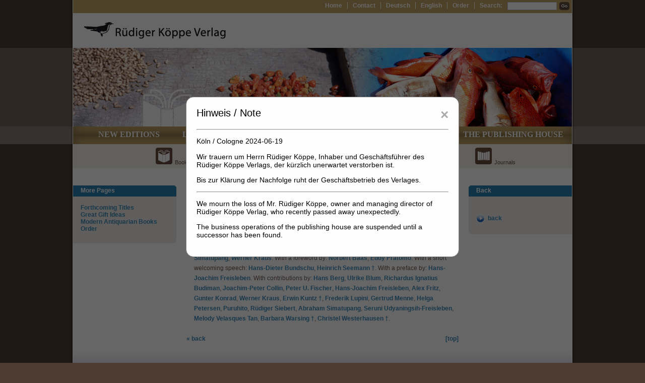

--- FILE ---
content_type: text/html; charset=UTF-8
request_url: https://www.koeppe.de/autor_joachim-peter-collin
body_size: 3935
content:

<!DOCTYPE html PUBLIC "-//W3C//DTD XHTML 1.0 Transitional//EN" "http://www.w3.org/TR/xhtml1/DTD/xhtml1-transitional.dtd">
<html xmlns="http://www.w3.org/1999/xhtml" dir="ltr" lang="en-GB" xml:lang="en">
	<head>
		<title>Rüdiger Köppe Verlag - African Studies / Africanistics, Cultural and Legal Anthropology, History of Christian Missions, and Sociology | Author details</title>
		<link rel="shortcut icon" type="image/x-icon" href="favico.ico" />
		<!--[if IE]><meta http-equiv="Page-Enter" content="blendTrans(Duration=0.3)"><![endif]-->
		<meta http-equiv="Content-Type" content="text/html; charset=utf-8" />
        <meta name="robots" content="index, follow" />
		
		<link rel="stylesheet" href="css/style.css" type="text/css" />
		<script type="text/javascript" src="script/effects.js"></script>
		<!--[if IE 6]><link rel="stylesheet" href="css/style.ie6.css" type="text/css" media="screen" /><![endif]-->
		<!--[if IE 7]><link rel="stylesheet" href="css/style.ie7.css" type="text/css" media="screen" /><![endif]-->
        <!-- <script type="text/javascript" src="browsercheck.js"></script> -->
        <script type="text/javascript" src="script/ajax.js"></script>
	</head>
	<body>
		<div class="page">
			<div class="head">
				

<script type="text/javascript">
function suchen(id) {
	var obj = document.getElementById(id);
	var sb = trim(obj.value);
	if (sb == '') {
		alert('Please enter a keyword.');
		return false;
	}
	if (sb.length < 3) {
		alert('Please enter a keyword with a minimum length of 3 characters.');
		return false;
	}
	document.getElementById("searchform_top").submit();
	return true;
}
</script>


<div class="top-nav">
	<form style="float:right" id="searchform_top" action="search_results.php" method="get" enctype="application/x-www-form-urlencoded"><input style="font-size:10px" type="text" class="search-box" onfocus="this.select()" id="sb_top" name="sb" value="" /><img onmouseover="hv(this)" onmouseout="ot(this)" onmousedown="dn(this)" onmouseup="dnp(this)" src="images/go-button.png" alt="" class="go-button" onclick="suchen('sb_top')" />
    <input name="s" type="hidden" value="suche_top" /></form>
<a class="first" href="index.php">Home</a><a href="kontakt.php">Contact</a><a href="javascript:;" onclick="setLanguage('DE')">Deutsch</a><a href="javascript:;" onclick="setLanguage('EN')">English</a><a href="bestellung.php">Order</a><span>Search:</span></div>				<div class="head-logo"></div>
				<div class="head-img" style="background-image:url(images/koepfe/k4.jpg)"></div>				<div class="nav"><a href="neuerscheinungen.php">New Editions</a><a href="hierarchy.php?mode=S">Languages</a><a href="hierarchy.php?mode=L">Countries</a><a href="hierarchy.php?mode=T">Topics</a><a href="autorenhinweise.php">For Authors</a><a href="verlag.php">The Publishing House</a></div>				<div class="icon-list"><a href="buecher.php" title="Books"><img src="images/buch1-small.png" alt="Books" />Books</a><a href="audio.php" title="Audio"><img src="images/buch2-small.png" alt="Audio" />Audio</a><a href="bio.php" title="Biographies"><img src="images/biography-small.webp" alt="Biographies" />Biographies</a><a href="reihen.php" title="Series"><img src="images/buch4-small.png" alt="Series" />Series</a><a href="festschriften.php" title="Festschrifts"><img src="images/buch5-small.png" alt="Festschrifts" />Festschrifts</a><a href="reihen.php?z=1" title="Journals"><img src="images/buch3-small.png" alt="Journals" />Journals</a></div>			</div>
			<div class="content">
				<div class="left">
					<div class="box-head">More Pages</div>
<div class="box-center">
    <a href="vorankuendigungen.php">Forthcoming Titles</a><br />
    <a href="geschenkideen.php">Great Gift Ideas</a><br />
    <a href="antiquariat.php">Modern Antiquarian Books</a><br />
    <a href="bestellung.php">Order</a>
</div>
<div class="box-foot"></div>				</div>
                
				<div class="center">
                	<h1>Joachim-Peter Collin</h1><h3>Other contributions</h3><ul class="normal"><li><a href="titel_sie-kamen-als-forscher-und-aerzte-2">Sie kamen als Forscher und Ärzte ...</a><br />ISBN 978-3-89645-228-3<br />Edited by: <a href="autor_hans-joachim-freisleben">Hans-Joachim Freisleben</a>, <a href="autor_helga-petersen">Helga Petersen</a>. In collaboration with: <a href="autor_thomas-artmann-simatupang">Thomas Artmann-Simatupang</a>, <a href="autor_werner-kraus">Werner Kraus</a>. With a foreword by: <a href="autor_norbert-baas">Norbert Baas</a>, <a href="autor_eddy-pratomo">Eddy Pratomo</a>. With a short welcoming speech: <a href="autor_hans-dieter-bundschu">Hans-Dieter Bundschu</a>, <a href="autor_heinrich-seemann">Heinrich Seemann †</a>. With a preface by: <a href="autor_hans-joachim-freisleben">Hans-Joachim Freisleben</a>. With contributions by: <a href="autor_hans-berg">Hans Berg</a>, <a href="autor_ulrike-blum">Ulrike Blum</a>, <a href="autor_richardus-ignatius-budiman">Richardus Ignatius Budiman</a>, <a href="autor_joachim-peter-collin">Joachim-Peter Collin</a>, <a href="autor_peter-u-fischer">Peter U. Fischer</a>, <a href="autor_hans-joachim-freisleben">Hans-Joachim Freisleben</a>, <a href="autor_alex-fritz">Alex Fritz</a>, <a href="autor_gunter-konrad">Gunter Konrad</a>, <a href="autor_werner-kraus">Werner Kraus</a>, <a href="autor_erwin-kuntz">Erwin Kuntz †</a>, <a href="autor_frederik-lupini">Frederik Lupini</a>, <a href="autor_gertrud-menne">Gertrud Menne</a>, <a href="autor_helga-petersen">Helga Petersen</a>, <a href="autor_puruhito"> Puruhito</a>, <a href="autor_ruediger-siebert">Rüdiger Siebert</a>, <a href="autor_abraham-simatupang">Abraham Simatupang</a>, <a href="autor_seruni-udyaningsih-freisleben">Seruni Udyaningsih-Freisleben</a>, <a href="autor_melody-velasques-tan">Melody Velasques Tan</a>, <a href="autor_barbara-warsing">Barbara Warsing †</a>, <a href="autor_christel-westerhausen">Christel Westerhausen †</a>. </ul><div style="margin-top:20px;"><div style="float:right"><a href="javascript:;" onclick="window.scroll(0,0)">[top]</a></div><a href="javascript:;" onclick="history.back()">&laquo; back</a></div>                </div>
				
                <div class="right">
                	<div class="box-head">Back</div>
<div class="box-center">
    <div class="more-infos"><a href="javascript:;" onclick="history.back()">back</a></div>
</div>
<div class="box-foot"></div>                </div>
			</div>
			<div class="space">&nbsp;</div>
			<div class="hline"></div>
			<div class="lbx">
    <div class="link-box">
        <ul>
            <li class="first"><a href="neuerscheinungen.php">New Editions</a></li>
            <li><a href="vorankuendigungen.php">Forthcoming Titles</a></li>
            <li><a href="geschenkideen.php">Great Gift Ideas</a></li>
            <li><a href="antiquariat.php">Modern Antiquarian Books</a></li>
        </ul>
    </div>
    <div class="link-box">
        <ul>
            <li class="first"><a href="hierarchy.php?mode=S">Classification</a></li>
            <li><a href="hierarchy.php?mode=S">Languages</a></li>
            <li><a href="hierarchy.php?mode=L">Countries</a></li>
            <li><a href="hierarchy.php?mode=T">Topics</a></li>
            <li><a href="hierarchy.php?mode=K">Further Categories</a></li>
        </ul>
    </div>
    <div class="link-box">
        <ul>
            <li class="first"><a href="autorenhinweise.php">For Authors</a></li>
            <li><a href="autorenhinweise.php">Instructions for Authors</a></li>
            <li><a href="stylesheets.php">Style Sheets</a></li>
            <li><a href="rezensionen.php">Reviews</a></li>
            <li><a href="links.php">Links</a></li>
        </ul>
    </div>
    <div class="link-box-last">
        <ul>
            <li class="first"><a href="verlag.php">The Publishing House</a></li>
            <li><a href="tagungen.php">Conferences</a></li>
            <li><a href="mitarbeit.php">Internships / Job Opportunities</a></li>
            <li><a href="kontakt.php">Contact</a></li>
            <li><a href="impressum.php">Imprint &amp; Privacy Policy</a></li>
        </ul>
    </div>
</div>		</div>
		<div class="foot">
    <div class="foot-inner">
        <div class="f-left"><a href="impressum.php">Imprint &amp; Privacy Policy</a></div>
        <div class="f-right">&copy; 2025 by Rüdiger Köppe Verlag</div>
    </div>
</div>

<div id="myModal" class="modal">
    <div class="modal-content">
        <span class="close">&times;</span>
        <h1>Hinweis / Note</h1>
        <hr>
        <p>Köln / Cologne 2024-06-19</p>
        <p>Wir trauern um Herrn Rüdiger Köppe, Inhaber und Geschäftsführer des Rüdiger Köppe Verlags, der kürzlich unerwartet verstorben ist.</p>
        <p>Bis zur Klärung der Nachfolge ruht der Geschäftsbetrieb des Verlages.</p>
        <hr>
        <p>We mourn the loss of Mr. Rüdiger Köppe, owner and managing director of Rüdiger Köppe Verlag, who recently passed away unexpectedly.</p>
        <p>The business operations of the publishing house are suspended until a successor has been found.</p>
        
    </div>
</div>

<style>
.modal {
     display: none; /* Hidden by default */
     position: fixed; /* Stay in place */
     z-index: 100; /* Sit on top */
     left: 0;
     top: 0;
     width: 100%; /* Full width */
     height: 100%; /* Full height */
     overflow: auto; /* Enable scroll if needed */
     background-color: rgb(0,0,0); /* Fallback color */
     background-color: rgba(0,0,0,0.6); /* Black w/ opacity */
 }

.modal-content {
     background-color: #fefefe;
     margin: 15% auto; /* 15% from the top and centered */
     padding: 20px;
     border: 1px solid #888;
     width: 500px;
	 border-radius: 15px;
 }
 
 .modal-content p {
	 font-size:1.2em;
	 color:black;
	 font-weight:normal;
 }
 
.modal-content h1 {
	 font-size:1.7em;
	 color:black;
 }

.close {
     color: #aaa;
     float: right;
     font-size: 28px;
     font-weight: bold;
 }

.close:hover,
.close:focus {
     color: black;
     text-decoration: none;
     cursor: pointer;
 }
</style>

<script type="text/javascript" src="script/jquery-1.7.1.min.js"></script>

<script type="text/javascript">
$(document).ready(function(){
    // Show the modal on page load
    $('#myModal').show();

    // Close the modal when clicking outside of it
    $(window).click(function(event){
        if ($('#myModal').has(event.target).length === 0) {
            $('#myModal').hide(); // Hide the modal if the click was outside of it
        }
    });

    // Close the modal when clicking the close button
    $('.close').click(function(){
        $('#myModal').hide();
    });
});

</script>
	</body>
</html>

--- FILE ---
content_type: text/css
request_url: https://www.koeppe.de/css/style.css
body_size: 3095
content:
::-moz-selection { 
background-color: #6F5A4F; 
color: #FFFFFF;
}

body {
background-image : url(../images/body-bg.png);
background-repeat : repeat-x;
background-color : #4d3b31;
color : #6f6f6f;
font-family:Arial, Helvetica, sans-serif;
font-size : 12px;
}

h1, h2 {
color : #6f6f6f;
margin : 0;
padding : 0;
font-size : 18px;
font-family:Arial, Helvetica, sans-serif;
font-weight : normal;
margin-bottom : 20px;
}

h2 {
font-size : 16px;
font-weight : bold;
color : #6f6f6f;
}

h3 {
font-size : 14px;
font-weight : bold;
color : #6f6f6f;
}

a {
color : #3c8ab8;
text-decoration : none;
font-weight : bold;
}

a:hover {
color : #4fade4;
}

p {
font-family:Arial, Helvetica, sans-serif;
font-size : 12px;
font-weight : bold;
color : #674d3e;
}

p.listeneintrag {
	font-weight:normal;
}

p.listeneintrag a {
	text-decoration:underline;
	color:black;
	font-weight:normal;
}

p.listeneintrag .sorted a {
	text-decoration:underline;
	color:#3c8ab8;
	font-weight:bold;
}

p.listeneintrag .sorted a:hover {
	color:#4fade4;
}

img {
border : none;
}

ul {
list-style-type : none;
}

ul a {
color : #5d5d5e;
font-weight : normal;
margin-left : -10px;
}

ul .first a {
font-weight : bold;
}

li {
margin-bottom : 8px;
}

ul .first {
margin-bottom : 14px;
}

ul a:hover {
color : #8e8e8f;
}

.page {
background-image : url(../images/page-bg.png);
width : 1002px;
background-repeat : repeat-y;
margin : -8px auto;
}
.head {
width : 990px;
margin : 0 auto;
}
.top-nav {
width : 960px;
height : 22px;
margin : 0 auto;
background-color : #c3a466;
padding-right : 30px;
text-align : right;
padding-top : 4px;
}
.top-nav a, .top-nav span {
color : #ffffff;
font-size : 12px;
font-family:Arial, Helvetica, sans-serif;
font-weight : bold;
margin-left : 10px;
border-left : solid;
padding-left : 10px;
border-width : 1px;
}
.top-nav a:hover {
color : #cccccc;
}
.top-nav .first {
border : none;
}
.top-nav .search-box {
height : 12px;
width : 92px;
border : solid;
border-width : 1px;
border-color : #c0c9d2;
margin-left : 10px;
}
.head-logo {
background-image : url(../images/logo.png);
width : 990px;
height : 69px;
margin : 0 auto;
}
.head-img {
width : 990px;
height : 156px;
background-image : url(../images/head-bg-image.png);
margin : 0 auto;
}
.nav {
background-image : url(../images/nav.png);
width : 990px;
margin : 0 auto;
height : 28px;
padding-top : 7px;
background-repeat : no-repeat;
text-align:center;
white-space:nowrap;
}
.nav a {
/*font-family : arial narrow;*/
font-family:"Times New Roman", Times, serif;
color : #ffffff;
font-size : 12pt;
margin-left : 33px;
padding-left : 6px;
padding-right : 6px;
text-transform:uppercase;
}
.nav .active{
/*font-family : arial narrow;*/
font-family:"Times New Roman", Times, serif;
color : #e2e2e2;
font-size : 12pt;
margin-left : 33px;
padding-left : 6px;
padding-right : 6px;
background-image : url(../images/nav-hover-bg.png);
background-repeat : repeat-x;
padding-bottom : 10px;
font-weight:bold;
cursor:default;
text-transform:uppercase;
}
.nav a:hover {
background-image : url(../images/nav-hover-bg.png);
background-repeat : repeat-x;
padding-bottom : 10px;
}
.icon-list {
position : relative;
margin : 0 auto;
/*width : 764px;*/
width : 890px;
height : 40px;
background-color : #f5f0e6;
padding-top : 7px;
/*padding-left : 226px;*/
padding-left:100px;
text-align:center;
}
.placeholder {
position : relative;
margin : 0 auto;
width : 990px;
height : 0px;
background-color : #FFFFFF;
padding-top : 7px;
}
.icon-list, .placeholder {
margin-bottom:35px;
}
.icon-list img {
margin-right : 5px;
}
.icon-list a {
font-size : 11px;
font-family:Arial, Helvetica, sans-serif;
color : #674d3e;
font-weight : normal;
margin-right : 48px;
}
.icon-list a:hover {
color : #82685a;
}
.content {
width : 990px;
margin : 0 auto;
}

.left, .center, .right {
display : block;
position : relative;
float : left;
min-height:20px;
}

.left, .right {
width : 205px;
background-color : #ffffff;
color : #333333;
}

.right_hierarchy {
	display : block;
	position : relative;
	float : left;
	min-height:20px;
	width : 420px;
	padding-right:10px;
	background-color : #ffffff;
	color : #333333;
	/*border:1px dotted blue;*/
}

.right_hierarchy p {
	font-weight:normal;
}

.box-head {
padding-top : 3px;
width : 175px;
height : 19px;
color : #ffffff;
font-weight : bold;
font-size : 12px;
background-repeat : no-repeat;
text-align : left;
padding-left : 15px;
padding-right : 15px;
}
.box-foot {
width : 205px;
height : 7px;
background-repeat : no-repeat;
margin-bottom : 20px;
}
.left .box-foot {
background-image : url(../images/box-foot-left.png);
}
.right .box-foot {
background-image : url(../images/box-foot-right.png);
}
.left .box-head {
background-image : url(../images/box-head-left.png);
}
.right .box-head {
background-image : url(../images/box-head-right.png);
}
.f-left {
color : #ffffff;
padding-left : 13px;
padding-top : 1px;
font-size : 15px;
font-family:Arial, Helvetica, sans-serif;
width : 50%;
float : left;
text-align : left;
}
.f-left a {
color : #ffffff;
}
.f-left a:hover {
color : #cccccc;
}
.f-right {
text-align : right;
padding-right : 13px;
padding-top : 5px;
color : #ffffff;
font-family:Arial, Helvetica, sans-serif;
font-size : 11px;
}

.lbx {
height : 140px;
width : 990px;
margin : 0 auto;
}

.link-box, .link-box-last {
width : 246px;
/*background-image : url(../images/link-box.png);
background-repeat : repeat-y;*/
background-color : #f6f6f6;
border-left:1px solid #CCC;
height : 140px;
float : left;
text-align : left;
}

.link-box-last {
/*background-image : none;
background-color : #f6f6f6;*/
border-right:1px solid #CCC;
}

.jselect {
border : solid;
border-width : 1px;
border-color : #287fb1;
}
.more-infos {
background-image : url(../images/arr-right.png);
height : 17px;
background-repeat : no-repeat;
padding-left : 23px;
margin-top : 20px;
padding-top : 1px;
}
.smalllist, .smalllist-first {
list-style-type : none;
margin-left : -30px;
margin-top : 10px;
}
.smalllist a, .smalllist-first a {
color : #333333;
font-weight : normal;
}
.smalllist-first{
margin-top:-5px;
}
.list-selected-item a {
font-weight : bold;
}
.go-button {
position : absolute;
margin-left : 5px;
cursor : pointer;
}
.large-list, .small-list {
list-style-type:none;
margin-left:-30px;
margin-top:3px;
}
.large-list {
margin-left:-33px;
}
.large-list  li {
margin-bottom:4px;
}

.center {
width : 540px;
padding-left : 20px;
padding-right : 20px;
background-color : #ffffff;
line-height : 20px;
}

.center_hierarchy {
	display : block;
	position : relative;
	float : left;
	min-height:20px;
	width : 310px;
	padding-left : 20px;
	padding-right : 20px;
	background-color : #ffffff;
	/*border:1px dotted red;*/
}

.box-center {
background-color : #eeece7;
min-height : 30px;
padding : 15px;
width : 175px;
}
.center-box {
width : 501px;
height : 89px;
padding-top : 25px;
padding-left : 17px;
background-image : url(../images/box-center.png);
color : #333333;
font-weight : bold;
margin-bottom : 40px;
}
.center-box .search-box {
height : 17px;
width : 318px;
border : solid;
border-width : 1px;
border-color : #646464;
color : #c5c5c5;
font-size : 13px;
}

.center-box .search-box_resultpage {
height : 17px;
width : 318px;
border : solid;
border-width : 1px;
border-color : #646464;
color : black;
font-size : 13px;
}

.center-box .top {
margin-bottom : 20px;
}

.center-box .search-button {
height : 20px;
width : 116px;
border : none;
background-image : url(../images/search-button.png);
margin-left : 20px;
cursor : pointer;
color:#FFF;
}

.search-button_top {
height : 20px;
width : 40px;
border : none;
background-image : url(../images/search-button.png);
margin-left : 10px;
cursor : pointer;
color:#FFF;
}

.center-box .bottom {
margin-left : -10px;
}

.hierarchy_search-button {
height : 20px;
width : 116px;
border : none;
background-image : url(../images/hierarchy_search-button.png);
margin-left:0px;
cursor: pointer;
color:#FFF;
}

.upper{
list-style-type:upper-alpha;
font-weight:bold;
}
.upper a{
padding-left:10px;
font-weight:bold;
text-decoration:underline;
}
.check {
margin-right : 5px;
margin-left : 11px;
border : none;
cursor : pointer;
}
.buchbox, .buchbox-last {
width : 92px;
min-height : 94px;
/*float : left;*/
display:inline-block;
margin-right : 50px;
margin-bottom : 30px;
vertical-align:top;
}
.buchbox-last {
margin-right : 0;
}
.space {
width : 1px;
float : none;
position : relative;
margin-bottom : 0;
}
.hline {
width : 990px;
background-image : url(../images/hline.png);
background-repeat : repeat-x;
height : 26px;
margin : 0 auto;
}
.foot {
width : 1002px;
margin : 0 auto;
background-image : url(../images/foot.png);
height : 53px;
}
.foot-inner {
background-color : #c3a466;
margin : 8px auto;
width : 990px;
height : 25px;
}
.buchbox img, .buchbox-last img {
margin-bottom:15px;
}
.normalcenter{
text-align:center;
width:100%;
font-weight:normal;
}
.leftlink{
line-height:20px;
font-size:13px;
}
.leftlink a{
color:#6F6F6F;
}
a:hover, ul a:hover, .top-nav a:hover, .icon-list a:hover, .f-left a:hover, .left-link a:hover{
color : #4fade4;
}
.nav a:hover{
color:#FFFFFF;
}
.normal{
font-weight:normal;
color:#6F5A4F;
}

div.line {
	border-bottom:1px solid gray;
	font-size:1px;
	height:1px;
	margin-top:10px;
	margin-bottom:10px;
}

.center p {
	font-weight:normal;
}

.small {
	font-size:11px;
}

div.illustrationen {
	float:right;
	margin-left:20px;
	width:250px;
	text-align:center;
}

div.illustrationen img {
	max-width:250px;
}

div#ausgabe_details {
	background-color:#FFF;
	display:none;
}

ul.normal, .links ul {
	list-style-type:disc;
	margin:0;
	padding:0;
	padding-left:15px;
}

ul.normal a, .links ul a {
	color:#3c8ab8;
	text-decoration:none;
	font-weight:bold;
	margin-left:0px;
}
ul.normal li, .links ul li {
	margin-bottom:10px;
}

ul.normal a:hover, .links ul a:hover {
	color: #4fade4;
}

ul.normal li ul {
	list-style:circle;
	margin:0;
	padding:0;
	padding-left:15px;
}

ul.normal li ul li {
	margin-bottom:3px;
}

ol.normal {
	margin:0;
	padding:0;
	padding-left:15px;
}

.ta_right {
	text-align:right;
}

.vergriffen {
	font-size:11px;
	color:red;
}

.highlight {
	background-color:#FC0;
}

#tip {
	background-color:#f5f0e6;
	width:200px;
	height:auto;
	border:1px solid black;
	color:#333;
	top:0px;
	left:0px;
	position:absolute;
	z-index:10;
	display:none;
	padding:5px;
	text-align:left;
	font-size:8pt;
}

.fett {
	font-weight:bold !important;
}

table thead {
	font-weight:bold;
}

div .links {
	display:none;
}

.credits {
	font-size:10px;
}

.credits a {
	color:black;
	text-decoration:none;
}

.credits a:hover {
	text-decoration:underline;
}

.u {
	text-decoration:underline;
}

.isbn {
	margin:0px 0px 10px 0px;
	padding:0;
	font-size:11pt;
	font-weight:bold;
}

.print {
	background-image:url(../images/druck_icon.gif);
	background-position:left;
	background-repeat:no-repeat;
	padding-left:25px;
	padding-top:1px;
	padding-bottom:1px;
}

.weitere_urheber {
	display:none;
}

a.link_weitere_urheber {
	cursor:pointer;
	font-weight:normal !important;
	white-space:nowrap;
}

--- FILE ---
content_type: text/javascript
request_url: https://www.koeppe.de/script/ajax.js
body_size: 1013
content:
// JavaScript Document
var xmlhttp;

function get_hierarchy_results (art, ids) {
	
	if (!art) {
		alert ("Es wurde keine Hierarchieart angegeben!");
		return;
	}
	
	if (!ids) {
		alert ("Es wurden keine Werte übergeben!");
		return;
	}
	
	xmlhttp=GetXmlHttpObject();
	if (xmlhttp==null)
	  {
	  alert ("Browser does not support HTTP Request");
	  return;
	  }

	var url = "get_hierarchy_results.php";
	url += "?sid=" + Math.random();

	var output_obj = document.getElementById("ausgabe");

	output_obj.innerHTML = '<img src="images/loader.big.white.gif" alt="" />';
	// Ausgabe:
	xmlhttp.onreadystatechange=function() {if (xmlhttp.readyState==4 && xmlhttp.status==200) output_obj.innerHTML=xmlhttp.responseText;} 
	xmlhttp.open("POST",url,true);

	// Form-Inhalte:
	var params;
	params = 'art=' + art;
	params += '&ids=' + ids;

	xmlhttp.setRequestHeader("Content-type", "application/x-www-form-urlencoded");
	/*xmlhttp.setRequestHeader("Content-length", params.length);
	xmlhttp.setRequestHeader("Connection", "close");*/
	xmlhttp.send(params);

	// Ausgabe:
	//output_obj.innerHTML = xmlhttp.responseText;
}

function setLanguage(lang) {
	if (!lang) {
		alert('Keine Sprachkennung angegeben.');
		return;
	}
	// gewählte Sprache in Session schreiben:
	xmlhttp=GetXmlHttpObject();
	if (xmlhttp==null)
	  {
	  alert ("Browser does not support HTTP Request");
	  return;
	  }

	var url = "set_language.php";
	url += "?sid=" + Math.random();
	// wenn fertig, Seite neu laden, damit gewählte Sprache angewendet wird:
	xmlhttp.onreadystatechange=function() {if (xmlhttp.readyState==4 && xmlhttp.status==200) location.reload();} 
	xmlhttp.open("POST",url,true);

	// Form-Inhalte:
	var params;
	params = 'lang=' + lang;

	xmlhttp.setRequestHeader("Content-type", "application/x-www-form-urlencoded");
	/*xmlhttp.setRequestHeader("Content-length", params.length);
	xmlhttp.setRequestHeader("Connection", "close");*/
	xmlhttp.send(params);
}

function get_Titel_Details (id) {
	if (!id) {
		alert ("Es wurde keine ID angegeben!");
		return;
	}
	
	xmlhttp=GetXmlHttpObject();
	if (xmlhttp==null)
	  {
	  alert ("Browser does not support HTTP Request");
	  return;
	  }

	var url = "get_Titel_Details.php";
	url += "?sid=" + Math.random();

	var output_obj = document.getElementById("ausgabe");

	// Inhalt des Ausgabeobjekts merken:
	myHistory('new','ausgabe');
	
	output_obj.innerHTML = '<img src="images/loader.big.white.gif" alt="" />';
	// Ausgabe:
	xmlhttp.onreadystatechange=function() {if (xmlhttp.readyState==4 && xmlhttp.status==200) output_obj.innerHTML=xmlhttp.responseText;} 
	xmlhttp.open("POST",url,true);

	// Form-Inhalte:
	var params;
	params = 'id=' + id;

	xmlhttp.setRequestHeader("Content-type", "application/x-www-form-urlencoded");
	/*xmlhttp.setRequestHeader("Content-length", params.length);
	xmlhttp.setRequestHeader("Connection", "close");*/
	xmlhttp.send(params);

	// Ausgabe:
	//output_obj.innerHTML = xmlhttp.responseText;
}

function get_Neuerscheinungen (Jahrgang,Sortierung,descr) {
	if (!Jahrgang) {
		alert ("Es wurde kein Jahrgang übergeben!");
		return;
	}
	
	if (!Sortierung) {
		alert ("Es wurde keine Sortierung angegeben!");
		return;
	}
	
	xmlhttp=GetXmlHttpObject();
	if (xmlhttp==null)
	  {
	  alert ("Browser does not support HTTP Request");
	  return;
	  }

	var url = "get_Neuerscheinungen.php";
	url += "?sid=" + Math.random();

	var output_obj = document.getElementById("ausgabe");
	output_obj.innerHTML = '<img src="images/loader.big.white.gif" alt="" />';
	// Ausgabe:
	xmlhttp.onreadystatechange=function() {if (xmlhttp.readyState==4 && xmlhttp.status==200) output_obj.innerHTML=xmlhttp.responseText;} 
	xmlhttp.open("POST",url,true);

	// Form-Inhalte:
	var params;
	params = 'Jahrgang=' + Jahrgang;
	params += '&Sortierung=' + Sortierung;
	params += '&descr=' + descr;

	xmlhttp.setRequestHeader("Content-type", "application/x-www-form-urlencoded");
	/*xmlhttp.setRequestHeader("Content-length", params.length);
	xmlhttp.setRequestHeader("Connection", "close");*/
	xmlhttp.send(params);

	// Ausgabe:
	//output_obj.innerHTML = xmlhttp.responseText;
}

function GetXmlHttpObject()
{
if (window.XMLHttpRequest)
  {
  // code for IE7+, Firefox, Chrome, Opera, Safari
  return new XMLHttpRequest();
  }
if (window.ActiveXObject)
  {
  // code for IE6, IE5
  return new ActiveXObject("Microsoft.XMLHTTP");
  }
return null;
}

--- FILE ---
content_type: text/javascript
request_url: https://www.koeppe.de/script/effects.js
body_size: 1297
content:
//id = window.setTimeout("fade()", 100);
//id = window.setTimeout("scr()", 100);

function fade()
{
	if ((document.body.style.opacity == 0.00) || (document.body.style.opacity == "") && (navigator.appName != "Microsoft Internet Explorer"))
	{
		document.body.style.opacity="0.00";
		id = window.setTimeout("fade_body()", 100);
	}
}


function fade_body()
{
	if(navigator.appName != "Microsoft Internet Explorer")
	{
		if(document.body.style.opacity=="")
		{
			document.body.style.opacity="0.00";
		}
		var ps = document.body.style.opacity;
		ps = parseFloat(ps);
		if (ps <= 0.99)
		{
			ps = ps + 0.03;
			document.body.style.opacity=ps;
			id = window.setTimeout("fade_body()", 10);
		}
		else
		{
			document.body.style.opacity="1.00";
		}
	}
}


function scr()
{
	if (document.getElementById("scroll"))
	{
		document.getElementById("scroll").style.cursor='pointer';
		document.getElementById("scroll").onclick = function(){scrolltop();};
		if (navigator.appName != "Microsoft Internet Explorer")
		{
			document.getElementById("scroll").style.opacity='0.20';
			document.getElementById("scroll").onmouseover = function(){document.getElementById("scroll").style.opacity="0.20"; hbutton();};
			document.getElementById("scroll").onmouseout = function(){document.getElementById("scroll").style.opacity="1.00"; obutton();clearTimeout(hid);};
		}
		if(navigator.userAgent.indexOf("Safari") <= 0)
		{
			show_button();
		}
	}
}


function show_button()
{
	if(navigator.userAgent.indexOf("Safari") <= 0)
	{
		if (document.documentElement.scrollTop <= 0)
		{
			document.getElementById("scroll").style.display="none";
		}
		else
		{
			document.getElementById("scroll").style.display="inline-block";
		}
		id = window.setTimeout("show_button()", 100);
	}
}


function hbutton()
{
	var ops = document.getElementById("scroll").style.opacity;
	ops = parseFloat(ops);
	if (ops <= 0.99)
	{
		ops = ops + 0.06;
		document.getElementById("scroll").style.opacity = ops;
		hid = window.setTimeout("hbutton()", 10);
	}
	else
	{
		document.getElementById("scroll").style.opacity = "1.00";
	}
}


function obutton()
{
	var ops = document.getElementById("scroll").style.opacity;
	ops = parseFloat(ops);
	if (ops >= 0.20)
	{
		ops = ops - 0.06;
		document.getElementById("scroll").style.opacity = ops;
		oid = window.setTimeout("obutton()", 10);
	}
	else
	{
		document.getElementById("scroll").style.opacity = "0.20";
	}
}


function scrolltop()
{
	if(navigator.userAgent.indexOf("Safari") > 0)
	{
		scroll(0,0);
	}
	else
	{
		left();
	}
}


function left()
{
	var lpos = document.documentElement.scrollLeft;
	lpos = parseInt(lpos);
	if (lpos > 0)
	{
		lpos = lpos - (lpos/10);
		if (lpos < 1)
		{
			lpos=0;
		}
		document.documentElement.scrollLeft = lpos;
		id = window.setTimeout("left()", 1);
	}
	else
	{
		lpos = 0;
		document.documentElement.scrollLeft = lpos;
		id = window.setTimeout("up()", 1);
	}
}


function up()
{
	var pos = document.documentElement.scrollTop;
	pos = parseInt(pos);
	if (pos > 0)
	{
		pos = pos - (pos/20);
		if (pos < 1)
		{
			pos=0;			
		}
		document.documentElement.scrollTop = pos;
		id = window.setTimeout("up()", 1);
	}
}




function c(box)
{
	box.value="";
	box.style.color="#333333";
}
function t(box)
{
	box.style.color="#c5c5c5";
}

function hv(p)
{
	p.src="images/go-button2.png";
}

function ot(p)
{
	p.src="images/go-button.png";
}

function dn(p)
{
	p.src="images/go-button3.png";
}

function dnp(p)
{
	p.src="images/go-button2.png";
}


function hv2(p)
{
	p.src="images/leftgo2.png";
}

function ot2(p)
{
	p.src="images/leftgo.png";
}

function dn2(p)
{
	p.src="images/leftgo3.png";
}

function dnp2(p)
{
	p.src="images/leftgo2.png";
}

function trim(str, chars) {
	return ltrim(rtrim(str, chars), chars);
}
 
function ltrim(str, chars) {
	chars = chars || "\\s";
	return str.replace(new RegExp("^[" + chars + "]+", "g"), "");
}
 
function rtrim(str, chars) {
	chars = chars || "\\s";
	return str.replace(new RegExp("[" + chars + "]+$", "g"), "");
}

// Tooltips:
function showit() {
	if(drag) {
		if (document.documentElement) {
			var X = event.clientX + document.documentElement.scrollLeft;
			var Y = event.clientY + document.documentElement.scrollTop;
		} else {
			if (document.body) {
				var X = event.clientX + document.body.scrollLeft;
				var Y = event.clientY + document.body.scrollTop;
			} else {
				var X = event.clientX;
				var Y = event.clientY;
			}
		}
		var obj = document.getElementById('tip');
		obj.style.left = X + 10 + "px";
		obj.style.top = Y + 10 + "px";
		if (obj.style.display != 'block') {
			obj.style.display='block';
		}
	}
}

function showitMOZ(e) {
	if(drag) {
		var obj = document.getElementById('tip');
		obj.style.left = e.pageX + 10 + "px";
		obj.style.top = e.pageY  + 10 + "px";
		if (obj.style.display != 'block') {
			obj.style.display='block';
		}
	}
}

function tagTip(text) {
	var obj = document.getElementById('tip');
	obj.innerHTML = text;
	drag = true;
	if (!document.all) {
	  window.onmousemove=showitMOZ;
	} else {
	  document.onmousemove=showit;
	}
}

function unTip() {
  document.getElementById('tip').style.display='none';
  drag = false;
}